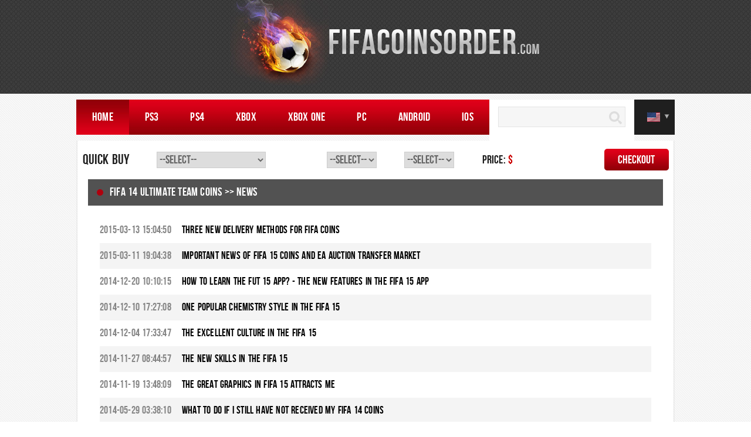

--- FILE ---
content_type: text/html; charset=utf-8
request_url: http://www.fifacoinsorder.com/news.html
body_size: 31388
content:
<!DOCTYPE html PUBLIC "-//W3C//DTD XHTML 1.0 Transitional//EN" "http://www.w3.org/TR/xhtml1/DTD/xhtml1-transitional.dtd">
<html xmlns="http://www.w3.org/1999/xhtml">
<head>
<meta http-equiv="Content-Type" content="text/html; charset=utf-8" />
<title>News - FIFA Coins Order, Buy Cheap FIFA 16 Ultimate Team Coins, FUT 16 Coins & FIFA 16 Account Online shop</title>
<meta name="keywords" content="fifa coins order,fifa 16 coins,fut 16 coins,FIFA 16 Ultimate Team Coins,fifa 16 account" />
<meta name="description" content="Buy Fifa 16 coins,Get FUT Coins fsat and cheapest FIFA account at fifacoinsorder.com. We have a full stock for PS3, PS4, World,PC, Xbox 360, Xbox One and IOS, Android. Low Price and fast delivery, 24/7/365 customer service!" />
<link href="http://www.fifacoinsorder.com/templates/fifacoinsorder/images/basic.css" rel="stylesheet" type="text/css" />
<style>
.l1{background:#ffffff}
.l2{background:#f4f4f4}
</style>
<script>
function initUl(){
var a=document.getElementsByTagName('ul');
for (var i=0;i<a.length;i++){
  var v=document.getElementsByTagName('li');
  var ii=1;
  for (var j=0;j<v.length;j++){
    if (v[j].parentNode==a[i]){
      if (ii++%2==0){
        v[j].className="l2";
      }
      else{
        v[j].className="l1";
      }
    }
  }
}
}
</script>
<body onload="initUl()">
<link rel="shortcut icon" href="http://www.fifacoinsorder.com/templates/fifacoinsorder/images/favicon.ico">
<!--[if IE 6]>
<script type="text/javascript" src="http://www.fifacoinsorder.com/templates/eafifacoins/js/belatedPNG.js" ></script>
<script type="text/javascript">
DD_belatedPNG.fix('.png');
</script>
<![endif]--> 
<!--banner-->
<script type="text/javascript" src="http://www.fifacoinsorder.com/templates/fifacoinsorder/js/jquery-1.7.1.min.js"></script>
<script src="http://www.fifacoinsorder.com/templates/fifacoinsorder/js/quickorder.js" type="text/javascript"></script> 
<!--banner-->

<div class="topbox">
    <!--header start-->
    <div class="header">
      <div class="home"><a href="http://www.fifacoinsorder.com"></a></div>
<!--      <div class="logo">Welcome visitor you can <a href="http://www.fifacoinsorder.com" class="fred">login</a> or <a href="http://www.fifacoinsorder.com/reg.html" class="fred">create an account</a>.</div>
-->    </div>
    <!--header end-->
</div>
<!--nav and banner start-->
<div class="nybox">
    <div class="navbigbox png">
        <ul class="navbox textc">
        <li><a href="http://www.fifacoinsorder.com" class="dingwei" title="FIFA 14 Coins">HOME</a></li>
        <li><a href="http://www.fifacoinsorder.com/Buy-FUT-15-Coins/Buy-FIFA-15-PS3-Coins.html" title="FIFA 15 PS3 Coins">PS3</a></li>
        <li><a href="http://www.fifacoinsorder.com/Buy-FUT-15-Coins/Buy-FIFA-15-PS4-Coins.html" title="FIFA 15 PS4 Coins">PS4</a></li>
        <li><a href="http://www.fifacoinsorder.com/Buy-FUT-15-Coins/Buy-FIFA-15-XBOX-360-Coins.html" title="FIFA 15 XBOX 360 Coins">XBOX</a></li>
        <li><a href="http://www.fifacoinsorder.com/Buy-FUT-15-Coins/Buy-FIFA-15-XBOX-One-Coins.html" title="FIFA 15 XBOX ONE Coins">XBOX ONE</a></li>
        <li><a href="http://www.fifacoinsorder.com/Buy-FUT-15-Coins/Buy-FIFA-15-PC-Coins.html" title="FIFA 15 PC Coins">PC</a></li>
        <li><a href="http://www.fifacoinsorder.com/Buy-FUT-15-Coins/Buy-FIFA-15-Android-Coins.html" title="FIFA 15 Android Coins">Android</a></li>
        <li><a href="http://www.fifacoinsorder.com/Buy-FUT-15-Coins/Buy-FIFA-15-IOS-Coins.html" title="FIFA 15 IOS Coins">IOS</a></li>
        <li class="searchbox" style="padding-left:15px; padding-top:12px; padding-right:15px"> 
        <form action="http://www.fifacoinsorder.com" method="post" id="search" name="search"><input type="text" name="keyword" id="keyword" class="search" />
        <button onclick="javascript:document.search.submit();" class="btn_search" type="button"></button></form>
        </li>
        <li class="currency" style="background:#1f1f1f;">
            <SCRIPT language=javascript>
            $(document).ready(function(){
            $("#counticon").bind("mouseover", function(){
            //	if ($.browser.msie)
            $("#abcd").slideDown(1000);
            //	else $("#abcd").fadeIn(3000);
            });
            $("#abcd").bind("mouseleave", function(event) {
            //	if ($.browser.msie)
            $("#abcd").slideUp();
            //else $(this).fadeOut(3000);
            });
            });
            </SCRIPT>
                <div class="currency_xl">
                <img src="http://www.fifacoinsorder.com/upload/201401240454138051.gif" id="counticon">
                    <div id="abcd" style="display:none;">
                                        <a href="http://www.fifacoinsorder.com/index.php?action=Currency&type=EUR"  rel="nofollow"><img src="http://www.fifacoinsorder.com/upload/201401240454311930.gif"/> EUR</a>
                                        <a href="http://www.fifacoinsorder.com/index.php?action=Currency&type=GBP"  rel="nofollow"><img src="http://www.fifacoinsorder.com/upload/201401240455063985.gif"/> GBP</a>
                                        <a href="http://www.fifacoinsorder.com/index.php?action=Currency&type=AUD"  rel="nofollow"><img src="http://www.fifacoinsorder.com/upload/201508260859132358.gif"/> AUD</a>
                                        </div>
                </div>
           </li>
      </ul> 
  </div> 
    
</div>
<!--nav and banner end--> <!-- end of top -->
<!--mainbox start-->
<div class="mainbigbox">
    <div class="mainbox">
                <form id="form1" name="form1" method="post" action="http://www.fifacoinsorder.com/buygold-pay.html" onsubmit="return checkIdx()">
          <table  width="98%" height="66" border="0" cellspacing="0" class="f20" style="margin:0 auto">
            <tr>
              <td class="color_1f f24">QUICK BUY</td>
              <td>     
                <select name="gamename" id="gamename" class="selectbk">
                      <option value="">--Select--</option>
				                          <option value="1">FIFA 14 Coins</option>
				                          <option value="5">FUT 15 Coins</option>
				                          <option value="2">FIFA 13 Coins</option>
				                          <option value="3">FIFA World Coins</option>
				                          <option value="7">FIFA16 Player Contracts</option>
				            		  </select>
              </td>
              <td>
              <select name="gs" id="gs" class="xiala" style="display:none;">
                      <option value="">--Select--</option>
                    </select><select name="gameserver" id="gameserver"  class="selectbk">
                      <option value="">--Select--</option>
         			 </select>
          </td>
              <td>
              <select name="gameproduct" id="gameproduct"  class="selectbk">
              <option value="">--Select--</option>
             </select>
              </td>
              <td class="color_1f">price: <span class="fred">$</span><input type="text" name="price" id="price"  class="fred" style="width:40px; border:none; background:none;" readonly="readonly"/></td>
              <td align="right"><input type="submit" name="Submit" value="checkout" class="buynow png" /></td>
            </tr>
          </table>
         <input type="hidden" name="gid" id="gid"/>
		 <input type="hidden" name="sid" id="sid"/>
         <input type="hidden" name="cid" id="cid"/>        
      </form>          <div class="nybread f20"><a href="http://www.fifacoinsorder.com">FIFA 14 Ultimate Team Coins</a> >> News</div>
          <div class="nyconall">
                <ul class="ny_newsbox">
                                 <li>        
                    <div class="newno fl color_52">2015-03-13 15:04:50</div>
                    <div class="newfl fl"><a href="http://www.fifacoinsorder.com/news/three-new-delivery-methods-for-fifa-coins.html">Three new delivery methods for FIFA Coins</a></div>
                    <div class="clear"></div>
                </li>
                                 <li>        
                    <div class="newno fl color_52">2015-03-11 19:04:38</div>
                    <div class="newfl fl"><a href="http://www.fifacoinsorder.com/news/important-news-of-fifa-15-coins-and-ea-auction-transfer-market.html">Important News Of FIFA 15 COINS And EA Auction Transfer Market</a></div>
                    <div class="clear"></div>
                </li>
                                 <li>        
                    <div class="newno fl color_52">2014-12-20 10:10:15</div>
                    <div class="newfl fl"><a href="http://www.fifacoinsorder.com/news/how-to-learn-the-fut-15-app-the-new-features-in-the-fifa-15-app.html">How To Learn The FUT 15 App? -  The New Features In The FIFA 15 App</a></div>
                    <div class="clear"></div>
                </li>
                                 <li>        
                    <div class="newno fl color_52">2014-12-10 17:27:08</div>
                    <div class="newfl fl"><a href="http://www.fifacoinsorder.com/news/one-popular-chemistry-style-in-the-fifa-15.html">One Popular Chemistry Style In The FIFA 15</a></div>
                    <div class="clear"></div>
                </li>
                                 <li>        
                    <div class="newno fl color_52">2014-12-04 17:33:47</div>
                    <div class="newfl fl"><a href="http://www.fifacoinsorder.com/news/the-excellent-culture-in-the-fifa-15.html">The Excellent Culture In The FIFA 15</a></div>
                    <div class="clear"></div>
                </li>
                                 <li>        
                    <div class="newno fl color_52">2014-11-27 08:44:57</div>
                    <div class="newfl fl"><a href="http://www.fifacoinsorder.com/news/the-new-skills-in-the-fifa-15.html">The New Skills In The Fifa 15</a></div>
                    <div class="clear"></div>
                </li>
                                 <li>        
                    <div class="newno fl color_52">2014-11-19 13:48:09</div>
                    <div class="newfl fl"><a href="http://www.fifacoinsorder.com/news/the-great-graphics-in-fifa-15-attracts-me.html">The great graphics in Fifa 15 attracts me</a></div>
                    <div class="clear"></div>
                </li>
                                 <li>        
                    <div class="newno fl color_52">2014-05-29 03:38:10</div>
                    <div class="newfl fl"><a href="http://www.fifacoinsorder.com/news/what-to-do-if-i-still-have-not-received-my-fifa-14-coins.html">What To Do If I Still Have Not Received My FIFA 14 Coins</a></div>
                    <div class="clear"></div>
                </li>
                                 <li>        
                    <div class="newno fl color_52">2014-05-29 03:30:51</div>
                    <div class="newfl fl"><a href="http://www.fifacoinsorder.com/news/notice-it-is-very-useful-and-important-to-register-as-our-website-member-to-all-fifa-14-fut-coins-buyers.html">Notice! It Is Very Useful And Important To Register As Our Website M...</a></div>
                    <div class="clear"></div>
                </li>
                                 <li>        
                    <div class="newno fl color_52">2014-05-29 03:20:32</div>
                    <div class="newfl fl"><a href="http://www.fifacoinsorder.com/news/why-every-fifa-14-coins-buyer-need-register-as-our-website-member.html">Why Every Fifa 14 Coins Buyer Need Register As Our Website Member</a></div>
                    <div class="clear"></div>
                </li>
                                 <li>        
                    <div class="newno fl color_52">2014-05-29 03:10:35</div>
                    <div class="newfl fl"><a href="http://www.fifacoinsorder.com/news/important-news-we-still-can-deliver-fifa-14-coins-though-ea-web-app-not-work.html">Important News ! We Still Can Deliver FIFA 14 Coins Though EA Web Ap...</a></div>
                    <div class="clear"></div>
                </li>
                                 <li>        
                    <div class="newno fl color_52">2014-05-29 03:05:45</div>
                    <div class="newfl fl"><a href="http://www.fifacoinsorder.com/news/every-fifa-14-coins-buyer-should-add-our-email-address-into-your-friend-list.html">Every FIFA 14 Coins Buyer Should Add Our Email Address Into Your Fri...</a></div>
                    <div class="clear"></div>
                </li>
                                 <li>        
                    <div class="newno fl color_52">2014-05-11 00:58:51</div>
                    <div class="newfl fl"><a href="http://www.fifacoinsorder.com/news/important-fifa-14-web-app-maintainance-notice.html">Important FIFA 14 Web App Maintainance Notice</a></div>
                    <div class="clear"></div>
                </li>
                                 <li>        
                    <div class="newno fl color_52">2014-04-17 22:34:29</div>
                    <div class="newfl fl"><a href="http://www.fifacoinsorder.com/news/please-try-pay-by-wester-union-if-you-want-buy-big-coins-order-package.html">Please Try Pay By Wester Union If You Want Buy Big Coins Order Packa...</a></div>
                    <div class="clear"></div>
                </li>
                                 <li>        
                    <div class="newno fl color_52">2014-04-15 18:56:32</div>
                    <div class="newfl fl"><a href="http://www.fifacoinsorder.com/news/please-fill-in-correct-player-details-before-you-pay-for-fifa-fut-14-coins-order.html">Please Fill In Correct Player Details Before You Pay For FIFA FUT 14...</a></div>
                    <div class="clear"></div>
                </li>
                                 <li>        
                    <div class="newno fl color_52">2014-04-13 14:15:49</div>
                    <div class="newfl fl"><a href="http://www.fifacoinsorder.com/news/all-fifa-14-order-customers-should-set-correct-players-buy-now-price.html">All FIFA 14 Order Customers Should Set Correct Player's Buy Now Pric...</a></div>
                    <div class="clear"></div>
                </li>
                                 <li>        
                    <div class="newno fl color_52">2014-04-05 19:20:43</div>
                    <div class="newfl fl"><a href="http://www.fifacoinsorder.com/news/our-advantages-of-buying-fifa-14-ultimate-team-coins.html">Our Advantages of Buying Fifa 14 Ultimate Team Coins</a></div>
                    <div class="clear"></div>
                </li>
                                 <li>        
                    <div class="newno fl color_52">2014-04-02 21:56:05</div>
                    <div class="newfl fl"><a href="http://www.fifacoinsorder.com/news/do-you-sponsor-youtubers-of-fifa-14-ultimate-team-coins-on-xbox-and-ps3.html">Do You Sponsor Youtubers Of Fifa 14 Ultimate Team Coins On XBOX And ...</a></div>
                    <div class="clear"></div>
                </li>
                                 <li>        
                    <div class="newno fl color_52">2014-03-31 19:31:02</div>
                    <div class="newfl fl"><a href="http://www.fifacoinsorder.com/news/recently-some-fifa-coins-orders-shipped-on-time-delayed-for-an-hour-of-those-things.html">Recently some FIFA Coins orders shipped on time delayed for an hour ...</a></div>
                    <div class="clear"></div>
                </li>
                                 <li>        
                    <div class="newno fl color_52">2014-03-27 13:29:35</div>
                    <div class="newfl fl"><a href="http://www.fifacoinsorder.com/news/fifa-14-is-becoming-more-realistic.html">FIFA 14 is becoming  more realistic</a></div>
                    <div class="clear"></div>
                </li>
                                 <li>        
                    <div class="newno fl color_52">2014-03-26 11:34:20</div>
                    <div class="newfl fl"><a href="http://www.fifacoinsorder.com/news/some-changes-in-fifa-14.html">Some changes  in FIFA 14</a></div>
                    <div class="clear"></div>
                </li>
                                 <li>        
                    <div class="newno fl color_52">2014-03-25 11:17:39</div>
                    <div class="newfl fl"><a href="http://www.fifacoinsorder.com/news/how-to-gaining-cheap-fifa-14-coins.html">How to gaining cheap fifa 14 coins</a></div>
                    <div class="clear"></div>
                </li>
                                 <li>        
                    <div class="newno fl color_52">2014-03-24 11:49:48</div>
                    <div class="newfl fl"><a href="http://www.fifacoinsorder.com/news/the-sales-of-fifa-14-are-still-spectacular.html">The sales of FIFA 14 are still spectacular</a></div>
                    <div class="clear"></div>
                </li>
                                 <li>        
                    <div class="newno fl color_52">2014-03-22 09:36:45</div>
                    <div class="newfl fl"><a href="http://www.fifacoinsorder.com/news/the-great-improvement-at-fifa-14.html">the great improvement at FIFA 14</a></div>
                    <div class="clear"></div>
                </li>
                                 <li>        
                    <div class="newno fl color_52">2014-03-20 10:39:54</div>
                    <div class="newfl fl"><a href="http://www.fifacoinsorder.com/news/three-big-news-about-fifa-14.html">three Big News about FIFA 14</a></div>
                    <div class="clear"></div>
                </li>
                                 <li>        
                    <div class="newno fl color_52">2014-03-19 19:06:38</div>
                    <div class="newfl fl"><a href="http://www.fifacoinsorder.com/news/tell-me-how-to-make-an-order-of-fifa-14-ultimate-team-coins-on-xbox.html">Tell Me How To Make An Order Of fifa 14 Ultimate Team coins on XBOX</a></div>
                    <div class="clear"></div>
                </li>
                                 <li>        
                    <div class="newno fl color_52">2014-03-19 09:26:44</div>
                    <div class="newfl fl"><a href="http://www.fifacoinsorder.com/news/where-you-can-get-fifa-14-coins.html">where you can get FIFA 14 coins</a></div>
                    <div class="clear"></div>
                </li>
                                 <li>        
                    <div class="newno fl color_52">2014-03-18 09:52:40</div>
                    <div class="newfl fl"><a href="http://www.fifacoinsorder.com/news/3-tips-to-play-fifa-14-well.html">3 tips to play fifa 14 well.</a></div>
                    <div class="clear"></div>
                </li>
                                 <li>        
                    <div class="newno fl color_52">2014-03-17 13:32:58</div>
                    <div class="newfl fl"><a href="http://www.fifacoinsorder.com/news/the-last-great-generation-available-on-fifa-14.html">The Last Great Generation available on Fifa 14</a></div>
                    <div class="clear"></div>
                </li>
                                 <li>        
                    <div class="newno fl color_52">2014-03-15 14:56:13</div>
                    <div class="newfl fl"><a href="http://www.fifacoinsorder.com/news/fifa-14-mobile-online-multiplayer-available-now-on-ios.html">FIFA 14 mobile online multiplayer available now on iOS</a></div>
                    <div class="clear"></div>
                </li>
                                 <li>        
                    <div class="newno fl color_52">2014-03-14 16:52:06</div>
                    <div class="newfl fl"><a href="http://www.fifacoinsorder.com/news/fifa-14-arrives-on-windows-phone-8-app-and-available-on-the-windows-phone-store.html">FIFA 14 arrives on Windows Phone 8 App and Available On The Windows ...</a></div>
                    <div class="clear"></div>
                </li>
                                 <li>        
                    <div class="newno fl color_52">2014-03-14 10:27:59</div>
                    <div class="newfl fl"><a href="http://www.fifacoinsorder.com/news/new-fifa-14-ultimate-team.html">New FIFA 14 Ultimate Team  Brazil 2014</a></div>
                    <div class="clear"></div>
                </li>
                                 <li>        
                    <div class="newno fl color_52">2014-03-10 20:45:03</div>
                    <div class="newfl fl"><a href="http://www.fifacoinsorder.com/news/we-are-specialists-on-buying-and-selling-of-fifa-14-ultimate-team-coins.html">We are specialists on buying and selling of fifa 14 Ultimate Team co...</a></div>
                    <div class="clear"></div>
                </li>
                                 <li>        
                    <div class="newno fl color_52">2014-03-08 15:49:34</div>
                    <div class="newfl fl"><a href="http://www.fifacoinsorder.com/news/we-have-fifa-14-coins-online-for-247-live-support.html">we have fifa 14 coins online for 24/7 Live Support</a></div>
                    <div class="clear"></div>
                </li>
                                 <li>        
                    <div class="newno fl color_52">2014-03-05 22:18:22</div>
                    <div class="newfl fl"><a href="http://www.fifacoinsorder.com/news/fut-14-team-of-the-week-–-24.html">FUT 14 Team of the Week – 24</a></div>
                    <div class="clear"></div>
                </li>
                                 <li>        
                    <div class="newno fl color_52">2014-02-20 21:47:18</div>
                    <div class="newfl fl"><a href="http://www.fifacoinsorder.com/news/fifa-14-guide-–-how-to-score-penalties.html">FIFA 14 guide – How to score penalties</a></div>
                    <div class="clear"></div>
                </li>
                                 <li>        
                    <div class="newno fl color_52">2014-02-20 21:35:26</div>
                    <div class="newfl fl"><a href="http://www.fifacoinsorder.com/news/fifa-14-team-of-the-week-–-2014-january-20.html">FIFA 14 Team of the Week – 2014 January 20</a></div>
                    <div class="clear"></div>
                </li>
                                 <li>        
                    <div class="newno fl color_52">2014-02-15 11:30:49</div>
                    <div class="newfl fl"><a href="http://www.fifacoinsorder.com/news/Новый-xbox-Один-обновление-Удаляет-ненавистного-фильтр-резкости-;-Скриншоты-внутри.html">Новый Xbox Один обновление Удаляет ненавистного фильтр резкости ; Скриншоты внутри</a></div>
                    <div class="clear"></div>
                </li>
                                 <li>        
                    <div class="newno fl color_52">2014-02-15 11:19:32</div>
                    <div class="newfl fl"><a href="http://www.fifacoinsorder.com/news/xbox-one-february-update-is-now-starting-to-roll-out.html">Xbox One February update is now starting to roll out</a></div>
                    <div class="clear"></div>
                </li>
                                 <li>        
                    <div class="newno fl color_52">2014-02-10 21:05:01</div>
                    <div class="newfl fl"><a href="http://www.fifacoinsorder.com/news/how-to-contact-yours-if-i-have-not-receive-my-fifa-14-coins-within-30-minutes.html">How To Contact Yours If I Have Not Receive My FIFA 14 Coins Within 3...</a></div>
                    <div class="clear"></div>
                </li>
                                 <li>        
                    <div class="newno fl color_52">2014-02-10 21:04:23</div>
                    <div class="newfl fl"><a href="http://www.fifacoinsorder.com/news/what-if-my-player-have-expired-.html">What If My Player Have Expired ?</a></div>
                    <div class="clear"></div>
                </li>
                                 <li>        
                    <div class="newno fl color_52">2014-02-10 21:04:00</div>
                    <div class="newfl fl"><a href="http://www.fifacoinsorder.com/news/what-if-i-have-filled-incorrectwrong-player-details-in-my-order-comments-.html">What If I Have Filled Incorrect/Wrong Player Details In My Order Com...</a></div>
                    <div class="clear"></div>
                </li>
                                 <li>        
                    <div class="newno fl color_52">2014-02-10 21:03:22</div>
                    <div class="newfl fl"><a href="http://www.fifacoinsorder.com/news/what-if-i-have-not-receive-my-fifa-14-coins-if-after-paid-2-hours-.html">What If I Have Not Receive My FIFA 14 COINS If After Paid 2 Hours ?</a></div>
                    <div class="clear"></div>
                </li>
                                 <li>        
                    <div class="newno fl color_52">2014-02-10 21:02:47</div>
                    <div class="newfl fl"><a href="http://www.fifacoinsorder.com/news/how-long-can-i-receive-the-fifa-14-coins-if-i-buy-from-you-.html">How Long Can I Receive The FIFA 14 COINS If I Buy From You ?</a></div>
                    <div class="clear"></div>
                </li>
                                 <li>        
                    <div class="newno fl color_52">2014-02-10 21:02:19</div>
                    <div class="newfl fl"><a href="http://www.fifacoinsorder.com/news/what-if-i-want-buy-5000k-or-20-million-fifa-14-coins-.html">What If I Want Buy 5000K Or 20 Million Fifa 14 Coins ?</a></div>
                    <div class="clear"></div>
                </li>
                                 <li>        
                    <div class="newno fl color_52">2014-02-10 21:01:38</div>
                    <div class="newfl fl"><a href="http://www.fifacoinsorder.com/news/what-kind-of-paying-options-that-you-accept-buying-for-fifa-14-coins-.html">What Kind Of Paying Options That You Accept Buying For FIFA 14 COINS...</a></div>
                    <div class="clear"></div>
                </li>
                                 <li>        
                    <div class="newno fl color_52">2014-02-10 20:57:48</div>
                    <div class="newfl fl"><a href="http://www.fifacoinsorder.com/news/what-is-the-example-of-an-fifa-player-screenshotphoto-.html">What Is The Example Of An FIFA Player Screenshot/Photo ?</a></div>
                    <div class="clear"></div>
                </li>
                                 <li>        
                    <div class="newno fl color_52">2014-02-10 20:57:01</div>
                    <div class="newfl fl"><a href="http://www.fifacoinsorder.com/news/so-what-is-my-fifa-ultimate-team-seller-name-.html">So What Is My FIFA Ultimate Team Seller Name ?</a></div>
                    <div class="clear"></div>
                </li>
                                 <li>        
                    <div class="newno fl color_52">2014-02-10 20:55:27</div>
                    <div class="newfl fl"><a href="http://www.fifacoinsorder.com/news/what-i-need-to-give-you-if-i-have-paid-for-my-order-of-fifa-14-coins-.html">What I Need To Give You If I Have Paid For My Order Of Fifa 14 Coins...</a></div>
                    <div class="clear"></div>
                </li>
                                 <li>        
                    <div class="newno fl color_52">2014-02-10 20:54:44</div>
                    <div class="newfl fl"><a href="http://www.fifacoinsorder.com/news/how-to-receive-the-fifa-14-coins-if-i-buy-from-you-.html">How To Receive The FIFA 14 COINS If I Buy From You ?</a></div>
                    <div class="clear"></div>
                </li>
                                </ul>
                <div class="clear"></div>
                <div style="text-align:center; line-height:30px;" class="news_list">56 news in total,Page 1 of 2.&nbsp;&nbsp;&nbsp;<a href="index.php?main_page=news&page=1">Home Page</a>&nbsp;&nbsp;&nbsp;<a href="index.php?main_page=news&page=1">Previous Page</a>&nbsp;&nbsp;&nbsp;<a href="index.php?main_page=news&page=2">Next Page</a>&nbsp;&nbsp;&nbsp;<a href="index.php?main_page=news&page=2">End Page</a></div>
          </div>
          <div class="clear pb10"></div>
  </div>
	<div class="main_bottom"></div>
</div>
<!--mainbox end-->
<!--footer start-->
<div class="footer">
	<div class="dfoot">
        <dl>
        <dd>
          <div class="mb10 f18">Links</div>
          <ul>
                       <li ><a href="http://www.eanflcoins.com/">Cheap Madden Mobile Coins</a></li>
			            <li ><a href="https://www.mynba2k17rp.com/my-nba-2k18-rp-cheap/">MyNBA2K18 RP</a></li>
			            <li ><a href="http://www.fifacoinsorder.com/Buy-Cheap-FUT-Coins-Guide/">FIFA Coins Guide</a></li>
			            <li ><a href="http://www.fifacoinsorder.com/">FIFA Coins Order</a></li>
			          </ul>
          </li>
    	</ul>
        </dd>
        <dd>
          <div class="mb10 f18">INFORMATION</div>
          <ul>
            <li><a href="http://www.fifacoinsorder.com/about.html" rel="nofollow">About Us</a></li>
            <li><a href="http://www.fifacoinsorder.com/delivery_information.html" rel="nofollow">Delivery Information</a></li>
            <li><a href="http://www.fifacoinsorder.com/privacy_polic.html" rel="nofollow" >Privacy Policy</a></li>
          </ul>  
          </li>
    	</ul>
        </dd>
        <dd>
          <div class="mb10 f18"></div>
          <ul>
            <li><a href="http://www.fifacoinsorder.com/terms_conditions.html" rel="nofollow">Terms & Conditions</a></li>
            <li><a href="http://www.fifacoinsorder.com/howtoorder.html" rel="nofollow">How To Order</a></li>
            <li><a href="http://www.fifacoinsorder.com/howtosell.html" rel="nofollow">How To Sell</a></li>
            <li><a href="http://www.fifacoinsorder.com/news.html">News</a></li>
          </ul>
          </li>
    	</ul>
        </dd>
        <dd>
          <div class="mb10 f18">CUSTOMER SERVICE</div>
          <ul>
            <li><a href="http://www.fifacoinsorder.com/contact.html">Contact Us</a></li>
            <li><a href="http://www.fifacoinsorder.com/faq.html">FAQ</a></li>
          </ul>
          </li>
    	</ul>
        </dd>
        <div class="clear"></div>
        </dl>    
    </div>
	<div class="foot clear">
		<p>Copyright © 2013 fifacoinsorder.com All rights reserved</p>
	</div>
</div>
<!--footer end-->
<script language="javascript" src="http://dqt.zoosnet.net/JS/LsJS.aspx?siteid=DQT73293076&float=1&lng=en"></script>
<div style="display:none"><script src="http://s22.cnzz.com/z_stat.php?id=1000259796&web_id=1000259796" language="JavaScript"></script></div></body>
</html> 


--- FILE ---
content_type: text/css
request_url: http://www.fifacoinsorder.com/templates/fifacoinsorder/images/basic.css
body_size: 10699
content:
@charset "utf-8";
html { overflow:-moz-scrollbars-vertical;}
body, div, dl, dt, dd, ul, ol, li, h1, h2, h3, h4, h5, h6, pre, code, form, fieldset, legend, input, textarea, p, blockquote, th, td { margin:0; padding:0; }
table { border-collapse:collapse; border-spacing:0; }
fieldset, img { border:0; }
address, caption, cite, code, dfn, em, strong, th, var { font-style:normal; font-weight:normal; }
ol, ul { list-style:none; }
caption, th { text-align:left; }
h1, h2, h3, h4, h5, h6 { font-size:100%; font-weight:normal; }
q:before, q:after { content:''; }
abbr, acronym { border:0; font-variant:normal; }
sup { vertical-align:text-top; }
sub { vertical-align:text-bottom; }
input, textarea, select { font-family:inherit; font-size:inherit; font-weight:inherit; }
input, textarea, select { *font-size:100%;}
legend { color:#000; }
img {vertical-align: middle;}

/* CSS Document */
*{margin:0; padding:0;}
body{  font-family:"Bebas Neue"; letter-spacing:0.2px; word-spacing:1px; font-size:14px; color:#000000; line-height:20px}
img{border:none;}
ul{list-style:none;}
a{color:#000000; text-decoration:none;}
a:hover{color:#cc0000;}

.textl{text-align:left;}
.textc{text-align:center;}
.textr{text-align:right;}

.fred{color:#cc0000;}
.fred:hover{color:#000;}


.fl{float:left;}
.fr{float:right;}
.fn{float:none}
.clear{clear:both;}
.fhui{color:#999999;}

.pt10{padding-top:10px;}
.pl10{padding-left:10px;}
.pr10{padding-right:10px;}
.pb10{padding-bottom:10px;}
.p10{padding:10px;}
.mb10{margin-bottom:10px;}
.mb20{margin-bottom:20px;}
.mt30{margin-top:30px;}
.color_1f{color:#1f1f1f;}
.color_52{color:#858585;}
.f30{font-size:30px;}
.f24{font-size:24px;}
.f20{font-size:20px;}
.f18{font-size:18px;}
.mb1{margin-bottom:1px;}


@font-face{
	font-family:"Bebas Neue"; 
	src:url(BebasNeue-webfont.ttf)}

/* head ===========================*/
.topbox{width:auto; height:160px; background:url(bg_top.png) repeat left top;}
.header{width:1020px; height:160px; margin:0px auto; background:url(logo.jpg) no-repeat 262px center;}
.logo{width:400px; height:30px; padding-top:10px; padding-left:435px; color:#dfdfdf;}
.home{width:380px; height:45px; padding-top:50px; padding-left:430px;}
.home a{width:380px; height:45px; display:block;}


/* nav and banner and currency ===========================*/
.box{width:auto; height:100px; height:auto!important; min-height:100px; position:relative; background:url(bg_body2.jpg) repeat;}
.nybox{width:auto; height:80px; position:relative; background:url(bg_body2.jpg) repeat;}
.navbigbox{width:100%; display:block; height:60px; position:absolute; top:10px; z-index:99}
.navbox{width:1020px; height:60px; background:#1f1f1f; margin:0 auto}
.navbox li{width:auto;height:60px; line-height:60px; float:left; font-size:20px; padding:0px; margin:0px;}
.navbox li a{width:auto; padding:0px 27px;  height:60px; display:inline-block; color:#ffffff; background:url(nava.jpg) repeat-x center bottom;}
.navbox li a:hover{display:inline-block; background:url(nava.jpg) repeat-x center top; color:#FFFFFF}
.navbox li a.dingwei{width:auto; height:60px; display:inline-block;  background:url(nava.jpg) repeat-x center top; color:#FFFFFF}

.navbox li.searchbox{width:auto; height:48px; background:none;}
.search{width:181px; height:33px; border:1px solid #e4e4e4; border-right:none; background:#f6f6f6; float:left}
.btn_search{width:35px; height:35px; background:url(search.gif) no-repeat left center; border:1px solid #e4e4e4; border-left:none; float:left ;cursor:pointer}

.navbox li.currency{width:60px; background:none;}
.currency_xl{ width:60px;background:url(ico_cur.gif) no-repeat right 25px;}
#counticon{padding:22px; height:16px; cursor:pointer}
.currency_xl div {z-index:200;width:80px;background:#c60001;}
.currency_xl div a{width:80px; height:44px; line-height:44px; float:left; text-decoration:none;font-weight:both; background:#333; padding:0px}
.currency_xl div a:hover{width:80px; height:44px; line-height:44px; float:left; text-decoration:none;font-weight:both; background:#000; padding:0px}


/* quickbuy ===========================*/
.quickbuy{width:auto; height:66px; background:url(bullet.png) repeat-x left top;}
.quickbox{width:1020px; height:66px; margin:0px auto; line-height:66px;}
.selectbk{ border:1px solid #ccc; color:#666}
.buynow{width:110px; height:37px; background:url(quickan.png) no-repeat center 0px; border:none; cursor:pointer; color:#fff; }
.buynow:hover{background:url(quickan.png) no-repeat center -37px;}

/* main ===========================*/
.mainbigbox{width:auto;  min-height:320px; height:auto !important; height:320px; background:url(bg_body2.jpg) repeat;}
.mainbox{width:1020px; min-height:290px; height:auto !important; height:290px; margin:0px auto; background:url(bg_main.png) repeat-y;}
.main_bottom{width:1020px; height:10px; background:url(bg_mainbottom.png) no-repeat left top; display:block; margin:0 auto}

.pro_xbox360{width:300px; height:255px; background:url(img_xbox360.jpg) no-repeat right bottom; border-bottom:1px solid #e1e1e1; border-right:1px solid #e1e1e1; padding-left:39px; padding-top:30px;}
.pro_xboxone{width:300px; height:255px; background:url(img_xboxone.jpg) no-repeat right bottom; border-bottom:1px solid #e1e1e1; border-right:1px solid #e1e1e1; padding-left:39px; padding-top:30px;}
.pro_ps3{width:300px; height:255px; background:url(img_ps3.jpg) no-repeat right bottom; border-bottom:1px solid #e1e1e1;  padding-left:39px; padding-top:30px;}
.pro_ps4{width:300px; height:255px; background:url(img_ps4.jpg) no-repeat right bottom; border-bottom:1px solid #e1e1e1; border-right:1px solid #e1e1e1; padding-left:39px; padding-top:30px;}
.pro_ios{width:300px; height:255px; background:url(img_ios.jpg) no-repeat right bottom; border-bottom:1px solid #e1e1e1; border-right:1px solid #e1e1e1; padding-left:39px; padding-top:30px;}
.pro_android{width:300px; height:255px; background:url(img_android.jpg) no-repeat right bottom; border-bottom:1px solid #e1e1e1;  padding-left:39px; padding-top:30px;}
.pro_pc{width:300px; height:255px; background:url(img_pc.jpg) no-repeat right bottom; border-right:1px solid #e1e1e1;  padding-left:39px; padding-top:30px;}
.proimg{ margin-bottom:30px;}
.price{ line-height:70px;}

.pro_ad{width:680px; height:285px;}

/*news ========================*/
.new{width:270px; height:370px; padding-left:40px; padding-top:30px;}
.newsbox{width:270px; height:300px; overflow:hidden;}
.newsimg{width:270px; height:120px; margin-bottom:25px;}
.newstitle{width:270px; margin-bottom:10px;}
.date{width:270px; font-size:12px; color:#b5b5b5; margin-bottom:10px;}
.newsmain{width:270px; height:60px; color:#858585; font-size:14px}
.bx-controls-direction{width:270px; height:32px;}


.slide-pic {HEIGHT: auto}
.slide-pic A#prev {width:32px; height:32px; display:inline-block; text-indent:-999px;  cursor:pointer; background:url(pre_down.gif) no-repeat left top;}
.slide-pic A#next {width:32px; height:32px; display:inline-block; text-indent:-999px;  cursor:pointer; background:url(pre_up.gif) no-repeat left top;}
.slide-pic A#prev:hover {width:32px; height:32px; display:inline-block; background:url(pre_down.gif) no-repeat left bottom;}
.slide-pic A#next:hover {width:32px; height:32px; display:inline-block; background:url(pre_up.gif) no-repeat left bottom;}
.slide-pic .pic-container {OVERFLOW: hidden; WIDTH: 270px; HEIGHT: 260px; margin-bottom:10px;}
.slide-pic UL {WIDTH: 270px;}
.slide-pic UL LI {PADDING-RIGHT: 0px; height:268px; PADDING-LEFT: 0px; PADDING-BOTTOM: 0px; CURSOR: pointer; PADDING-TOP: 0px;
}


/* about ========================*/
.about{width:335px; height:370px; padding-left:40px; padding-top:30px;}
.aboutad{width:270px; height:370px; padding-left:40px; padding-top:23px;}





/* footer ========================*/
.footer{width:auto; height:100px; height:auto!important; min-height:100px; padding-top:20px; background:url(bg_body2.jpg) repeat;}
.dfoot{width:1020px; margin:0 auto; padding-bottom:20px }
.dfoot dl{}
.dfoot dl dd{float:left; width:230px; padding-left:20px; color:#333 }
.dfoot ul li{float:left; width:220px; height:20px; line-height:20px; font-size:14px; padding-left:10px; background:url(ico_foot.gif) no-repeat left center }
.dfoot ul li a{color:#858585;}
.dfoot ul li a:hover{color:#525252;}
.foot{width:auto;line-height:32px; background:#c6c6c6;}
.foot p{width:990px; margin:0 auto}
.foot a{color:#676767;}
.foot a:hover{color:#000000;}


/*ny ========================*/
.nybread{width:980px; height:45px; line-height:45px; text-indent:37px; background:#525252 url(ico_bread.gif) no-repeat 15px center; color:#fff; margin:0 auto;}
.nybread a{color:#fff;}
.nybread a:hover{color:#000;}

.nyprocon{width:940px; height:60px; height:auto!important; min-height:60px; color:#333; margin:0 auto; padding:20px; font-size:14px}

.amount{width:980px; height:44px; line-height:44px; font-size:20px; margin:0 auto; background:#f3f3f3}
.amount ul li{text-align:center; float:left; color:#525252}
.am{width:380px; height:44px;}
.pr{width:300px; height:44px;}
.choose{width:300px; height:44px;}
.v_list{width:980px; height:44px; line-height:44px; display:block; cursor:pointer; font-size:20px; margin:0 auto; background:#dedede; margin-bottom:1px ; color:#1f1f1f}
.v_list:hover{width:980px; height:44px; line-height:44px; display:block; cursor:pointer; font-size:20px; margin:0 auto; background:#c10000; margin-bottom:1px; color:#fff}
.v_list ul li{text-align:center; float:left;}

/*about ========================*/
.nyconall{width:940px; height:220px; height:auto!important; min-height:220px; color:#333; margin:0 auto; padding:20px; font-size:18px; }

.pagebg{background:url(bg_body2.jpg) repeat;}

/* left ========================*/
h4{font-size:24px; color:#333;}
h2{font-size:24px; color:#333;}
#material{font-size:18px; margin-top:15px;}

/* buygold pay ========================*/
.reg_input{width:210px; height:26px; border:1px solid #cdcdcd;}

/* faq ========================*/
.faqdetail{margin-bottom:20px;}
h6{font-size:22px; margin-bottom:5px; color:#333}
.newsdetail{color:#858585}

.btn_ny{width:110px; height:37px; background:url(quickan.png) no-repeat center top; border:none; cursor:pointer; color:#fff; }
.btn_ny:hover{background:url(quickan.png) no-repeat center bottom;}


/* news ========================*/
.ny_newsbox{ line-height:44px;}
.newno{width:130px; height:44px;overflow:hidden}
.newfl{width:700px; height:44px; text-indent:10px; overflow:hidden}

.fifa14-15{float:left; list-style-type:none; margin-right:15px; margin-bottom:10px}

--- FILE ---
content_type: application/javascript
request_url: http://www.fifacoinsorder.com/templates/fifacoinsorder/js/quickorder.js
body_size: 2532
content:
$(function(){
	$("#gamename").change(function(){

		document.getElementById("gs").style.display='none';

		$("#gameserver").empty();

		$('<option>Loading...</option>').appendTo("#gameserver");

		$.get('/ajax.php',{gamenameid:$(this).val(),ajaxtype:'gamename'},function(getdata){

			$("#gameserver").empty();

			$('<option>Loading...</option>').appendTo("#agmeserver");

			$('<option>--Select--</option>' + getdata).appendTo("#gameserver");

		  });
				document.getElementById('gid').value=$(this).val();
	});


	$("#gs").change(function(){
		$("#gameserver").empty();
		$('<option>Loading...</option>').appendTo("#gameserver");
		$.get('/ajax.php',{gsid:$(this).val(),ajaxtype:'gs'},function(getdata){
			$("#gameserver").empty();
			$('<option>Loading...</option>').appendTo("#agmeserver");
			$('<option>--Select--</option>' + getdata).appendTo("#gameserver");
		});
	});

	$("#gameserver").change(function(){

		$("#gameproduct").empty();

		$('<option>Loading...</option>').appendTo("#gameproduct");

		$.get('/ajax.php',{gameserverid:$(this).val(),ajaxtype:'gameserver'},function(getdata){

			$("#gameproduct").empty();

			$('<option>Loading...</option>').appendTo("#agmeproduct");

			$('<option>--Select--</option>' + getdata).appendTo("#gameproduct");

		});

	});

	$("#gameproduct").change(function(){

		$("#price").empty();

		$.get('/ajax.php',{gameproductid:$(this).val(),ajaxtype:'gameproduct'},function(getdata){

			$("#price").empty();

			getdata_Arr=getdata.split("||");

			getdata_1=getdata_Arr[0];

			document.getElementById("sid").value=getdata_Arr[1];

			document.getElementById("cid").value=getdata_Arr[2];			

			$("#price").attr("value",getdata_1);

		});
	});

});


function checkIdx(){
	if(!form1.gamename.options[form1.gamename.options.selectedIndex].value){
	alert('Please select the game!');
	form1.gamename.focus();
	return false;
	}

	if(!form1.gameserver.options[form1.gameserver.options.selectedIndex].value){
	alert('Please select the server!');
	form1.gameserver.focus();
	return false;
	}
	if(!form1.gameproduct.options[form1.gameproduct.options.selectedIndex].value){
	alert('Please select the Quantity!');
	form1.gameproduct.focus();
	return false;
	}

	if(form1.price.value==""){
	alert('Price can not be empty!');
	form1.price.focus();
	return false;
	}
}

function addtocart(cid){
	var fn=document.add;
	fn.cid.value=cid;
	fn.action="/buygold-pay.html";
	fn.submit();	
}
